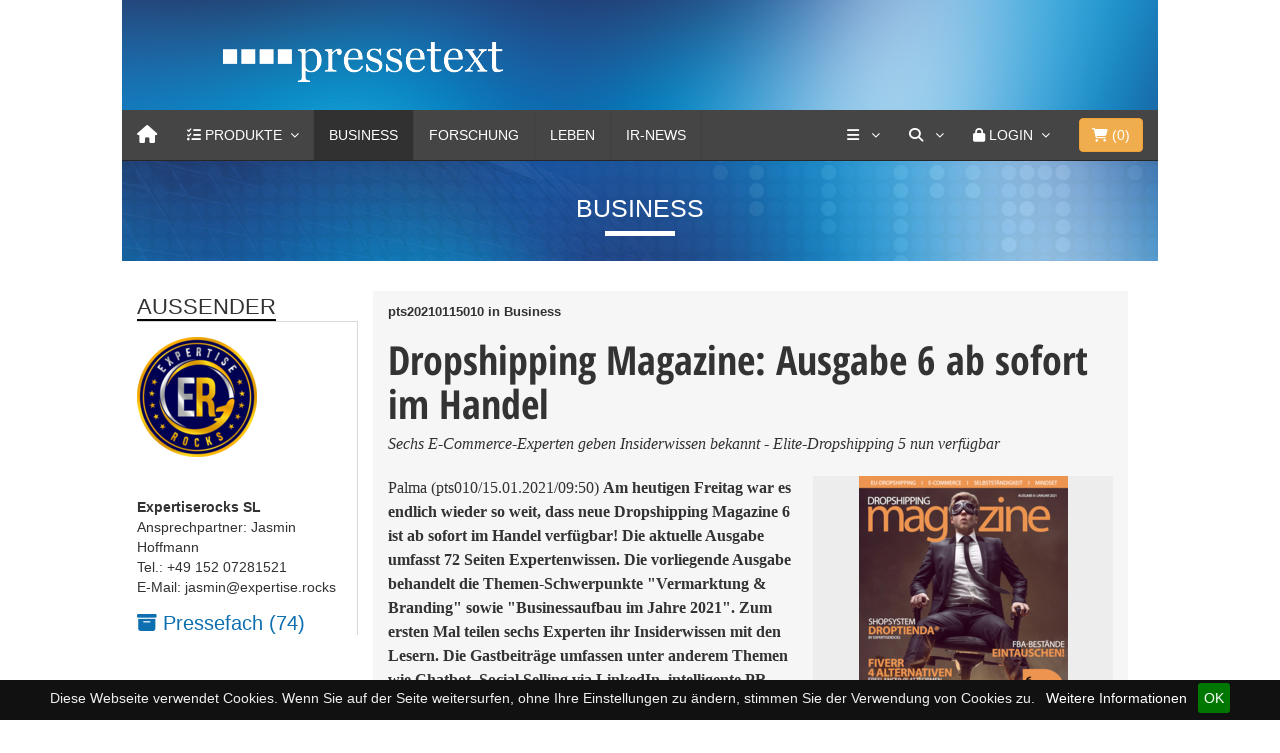

--- FILE ---
content_type: text/html
request_url: https://www.pressetext.com/news/dropshipping-magazine-ausgabe-6-ab-sofort-im-handel.html
body_size: 11677
content:

<!DOCTYPE html>
<html lang="en">
  <head>
    <meta charset="utf-8">
    <meta http-equiv="X-UA-Compatible" content="IE=edge">
    <meta name="viewport" content="width=device-width, initial-scale=1">
    <!-- The above 3 meta tags *must* come first in the head; any other head content must come *after* these tags -->
    <meta name="title" content="Dropshipping Magazine: Ausgabe 6 ab sofort im Handel">
    <title>Dropshipping Magazine: Ausgabe 6 ab sofort im Handel</title>
	<link href="/css/bootstrap.min.css" rel="stylesheet">
        <link href="/css/font-awesome/css/font-awesome.min.css" rel="stylesheet">
	<link href="/css/simple-line-icons/simple-line-icons.css" rel="stylesheet">
	<link href="/css/MegaNavbar.min.css" rel="stylesheet">
	<link rel="stylesheet" type="text/css" href="/css/skins/navbar-inverse.css">
	<link rel="stylesheet" type="text/css" href="/css/animation/animation.css">
	<link rel="stylesheet" type="text/css" href="/css/colorbox.css">
	<link rel="stylesheet" href="/js/slick/slick.css">
	<link rel="stylesheet" href="/js/slick/slick-theme.css">
	<link rel="stylesheet" href="/css/uicons-brands/css/uicons-brands.css">
	
	<link href="/css/fontawesome6/css/fontawesome.css" rel="stylesheet" />
  	<link href="/css/fontawesome6/css/brands.css" rel="stylesheet" />
  	<link href="/css/fontawesome6/css/solid.css" rel="stylesheet" />

	
	<link rel="apple-touch-icon" sizes="57x57" href="/css/favicons/apple-icon-57x57.png">
	<link rel="apple-touch-icon" sizes="60x60" href="/css/favicons/apple-icon-60x60.png">
	<link rel="apple-touch-icon" sizes="72x72" href="/css/favicons/apple-icon-72x72.png">
	<link rel="apple-touch-icon" sizes="76x76" href="/css/favicons/apple-icon-76x76.png">
	<link rel="apple-touch-icon" sizes="114x114" href="/css/favicons/apple-icon-114x114.png">
	<link rel="apple-touch-icon" sizes="120x120" href="/css/favicons/apple-icon-120x120.png">
	<link rel="apple-touch-icon" sizes="144x144" href="/css/favicons/apple-icon-144x144.png">
	<link rel="apple-touch-icon" sizes="152x152" href="/css/favicons/apple-icon-152x152.png">
	<link rel="apple-touch-icon" sizes="180x180" href="/css/favicons/apple-icon-180x180.png">
	<link rel="icon" type="image/png" sizes="192x192"  href="/css/favicons/android-icon-192x192.png">
	<link rel="icon" type="image/png" sizes="32x32" href="/css/favicons/favicon-32x32.png">
	<link rel="icon" type="image/png" sizes="96x96" href="/css/favicons/favicon-96x96.png">
	<link rel="icon" type="image/png" sizes="16x16" href="/css/favicons/favicon-16x16.png">
	<link rel="manifest" href="/css/favicons/manifest.json">
	<meta name="msapplication-TileColor" content="#ffffff">
	<meta name="msapplication-TileImage" content="/css/favicons/ms-icon-144x144.png">
	<meta name="theme-color" content="#ffffff">
	<meta name="keywords" content="Dropshipping, E-Commerce, Freelancer, Handel, Podcast, Start-Up, Verlag, Vertrieb, Zeitschrift" />
	<meta name="description" content="Sechs E-Commerce-Experten geben Insiderwissen bekannt - Elite-Dropshipping 5 nun verf&uuml;gbar" />
	<link rel="canonical" href="https://www.pressetext.com/news/na-20210115010.html">
      <meta name="referrer" content="origin">
			
			
	<meta name="seo:title" content="dropshipping-magazine-ausgabe-6-ab-sofort-im-handel">
	<!-- Twitter Card data -->
	<meta name="twitter:card" content="summary">
	<meta name="twitter:site" content="@pressetext">
	<meta name="twitter:title" content="Dropshipping Magazine: Ausgabe 6 ab sofort im Handel">
	<meta name="twitter:description" content="Sechs E-Commerce-Experten geben Insiderwissen bekannt - Elite-Dropshipping 5 nun verf&uuml;gbar">
	<meta name="twitter:creator" content="@pressetext">
	<meta name="twitter:image" content="https://www.pressetext.com/nfs/260/052/lowres/lowres.png">
	<meta name="robots" content="max-snippet:200, max-image-preview:large, max-video-preview:-1">
	<meta name="medium" content="news">

	<!-- Open Graph data -->
	<meta property="og:title" content="Dropshipping Magazine: Ausgabe 6 ab sofort im Handel" />
	<meta property="og:type" content="article" />
	<meta property="og:url" content="https://www.pressetext.com/news/20210115010" />
	<meta property="og:image" content="https://www.pressetext.com/nfs/260/052/lowres/lowres.png" />
	<meta property="og:image:width" content="209">
	<meta property="og:image:height" content="300">
	
	<meta property="og:description" content="Sechs E-Commerce-Experten geben Insiderwissen bekannt - Elite-Dropshipping 5 nun verf&uuml;gbar" /> 
	<meta property="og:site_name" content="pressetext" />
	
	<meta itemprop="image" content="https://www.pressetext.com/nfs/260/052/lowres/lowres.png" />
	
	
	
	<script type="application/ld+json">
	{
	"@context": "https://schema.org",
    "@graph": [
        {
            "@type": "Article",
            "@id": "https://www.pressetext.com/news/na-20210115010.html",
            "headline": "Dropshipping Magazine: Ausgabe 6 ab sofort im Handel",
            "name": "Dropshipping Magazine: Ausgabe 6 ab sofort im Handel | pressetext.com",
            "description": "Sechs E-Commerce-Experten geben Insiderwissen bekannt - Elite-Dropshipping 5 nun verf&uuml;gbar",
            "image": {
                "@type": "ImageObject",
                "url": "https://www.pressetext.com/nfs/260/052/lowres/lowres.png"
            },
                        "author": {
                "@type": "Organization",
                "@id": "/pressmap?id=2014441",
                "name": "Expertiserocks SL",
                "url": "dropshipping-magazine.rocks/"
            },
            "keywords": "Dropshipping, E-Commerce, Freelancer, Handel, Podcast, Start-Up, Verlag, Vertrieb, Zeitschrift",
            "publisher": {
                "@type": "Organization",
                "@id": "https://www.pressetext.com",
                "name": "pressetext.com",
                "url": "https://www.pressetext.com",
                "sameAs": [
                    "https://twitter.com/pressetext"
                ],
                "logo": {
                    "@type": "ImageObject",
                    "url": "https://www.pressetext.com/css/favicons/android-icon-192x192.png",
                    "width": "192",
                    "height": "192"
                }
            },
            "mainEntityOfPage": "https://www.pressetext.com/news/na-20210115010.html"
            
        }
    ]
}
</script>
	
		
	
	<link href="/css/styles.css" rel="stylesheet">
    <!--[if lt IE 9]>
      <script src="https://oss.maxcdn.com/html5shiv/3.7.3/html5shiv.min.js"></script>
      <script src="https://oss.maxcdn.com/respond/1.4.2/respond.min.js"></script>
    <![endif]-->
    
    
    <style>
    
    </style>
  </head>
<body>
    
	<div class="container-fluid">
		<div class="row">
			<div class="col-md-10 col-xs-12 col-md-offset-1">
				
				<!-- HEADER -->
				<div class="head">
					<div class="col-md-10 col-md-offset-1 row">
						<div class="logo"><a href="/"><img src="/images/pressetext_logo.png"></a></div>
					</div>
				</div>
				<!-- /HEADER -->
				
				<!-- NAVI -->
				
				

<nav class="navbar navbar-inverse no-border-radius xs-height75 navbar-static-top no-active-arrow" id="main_navbar" role="navigation">
	<div class="container-fluid">
		<div class="navbar-header">
			<button type="button" class="navbar-toggle" data-toggle="collapse" data-target="#MegaNavbarID">
				<span class="sr-only">Toggle navigation</span>
				<span class="icon-bar"></span><span class="icon-bar"></span><span class="icon-bar"></span>
			</button>
			<a class="navbar-brand navbar-left" href="/" aria-label="Home"><i class="fa fa-home"></i></a>
       	</div>
        		
		<!-- Collect the nav links, forms, and other content for toggling -->
		<div class="collapse navbar-collapse" id="MegaNavbarID">
			<!-- regular link -->
			<ul class="nav navbar-nav navbar-left">
				
        				<li class="dropdown-short ">
							<a data-toggle="dropdown" href="/products" onclick="void(0);" id="ddproducts" class="dropdown-toggle">
								<i class="fa fa-tasks"></i> <span class="hidden-sm hidden-md reverse">Produkte</span><span class="caret"></span>
							</a>
							<ul class="dropdown-menu">
								<li class="dropdown-header">Mit pressetext kommt Ihre Nachricht an</li>
								<li class="divider no-margin"></li>
								<li class="collapse-down-onclick">
									<a href="javascript:void(0);" data-toggle="collapse" data-target="#mehr_products" class="dropdown-toggle collapsed">
										<i class="fa fa-bars"></i> Presseversand<span class="desc">Unbegrenzter Versand, mehr Reichweite</span>
									</a>
									<ul class="dropdown-menu collapse" id="mehr_products">
										<li><a href="/produkte/einzelaussendung">Einzelversand<span class="desc">Einzelversand und Servicepunkte</span></a></li>
										<li class="divider no-margin"></li>
										<li><a href="/produkte/prflatrate">Presseversand Flatrate<span class="desc">Aussenderkonto für Pressemitteilungen</span></a></li>
										<li class="divider no-margin"></li>
										<li><a href="/produkte/aussendung">Internationaler Versand<span class="desc">Ihre Meldung weltweit verbreiten</span></a></li>
										
									</ul>
								</li>
								<li class="divider no-margin"></li>
								<li class="collapse-down-onclick">
									<a href="javascript:void(0);" data-toggle="collapse" data-target="#ir_products" class="dropdown-toggle collapsed">
										<i class="fa fa-bars"></i> Pflichtpublizität<span class="desc">Pflichtpublizität schnell, einfach und preiswert</span>
									</a>
									<ul class="dropdown-menu collapse" id="ir_products">
										<li><a href="/produkte/irkonto">IR-Flatrate 365 Tage<span class="desc">Unlimitierter Versand und zielgenaue Verbreitung</span></a></li>
										<li class="divider no-margin"></li>
										<li><a href="/produkte/primeinsider">PRIME Insider<span class="desc">Insiderdatenbank mit automatischer Belehrung</span></a></li>
										<li class="divider no-margin"></li>
										<li><a href="/produkte/esef">ESEF | XML<span class="desc">mit Bestpreis-Garantie</span></a></li>
										<li class="divider no-margin"></li>
										<li><a href="/produkte/xmlnews">XML-News<span class="desc">IR-Newsfeed für Ihre Webseite</span></a></li>							
									</ul>
								</li>
							
								<li class="divider no-margin"></li>
								<li class="collapse-down-onclick">
									<a href="javascript:void(0);" data-toggle="collapse" data-target="#weitere_products" class="dropdown-toggle collapsed">
										<i class="fa fa-bars"></i> Weitere Produkte<span class="desc">Alles aus einer Hand</span>
									</a>
									<ul class="dropdown-menu collapse" id="weitere_products">
										<li><a href="/produkte/prkonto">PR-Konto<span class="desc">Publizieren von Pressemitteilungen</span></a></li>
										<li class="divider no-margin"></li>
										<li><a href="/produkte/fotodienst">Fotodienst<span class="desc">die Bildagentur von pressetext</span></a></li>
										<li class="divider no-margin"></li>
                                        <!--
										<li><a href="/produkte/videonachrichten">Video-Nachricht<span class="desc">Video-News Content für Ihre Webseite</span></a></li>
										<li class="no-margin divider"></li>
										-->
										<li><a href="/produkte/redaktionsdienste">Redaktionsservices<span class="desc">Schlussredaktion, Textredaktion, Fachbeitrag</span></a></li>
										<li class="no-margin divider"></li>
										<li><a href="/produkte/uebersetzungen">Übersetzungen<span class="desc">journalistische Übersetzung von Pressemitteilungen</span></a></li>
										<!--
										<li class="no-margin divider"></li>
										<li><a href="/produkte/videodienste">Videodienste<span class="desc">Live-Übertragungen und Aufzeichnungen</span></a></li>
										-->
										<li class="no-margin divider"></li>
										<li><a href="/produkte/webinar">Webinar<span class="desc">Online PR-Erfolg</span></a></li>
										<li class="no-margin divider"></li>
										<li><a href="/produkte/webnews">Webnews<span class="desc">pressetext Nachrichten für Ihre Website</span></a></li>
										<li class="no-margin divider"></li>
										<li><a href="/produkte/emailwerbung">Werbung<span class="desc">klassische und andere Sonderwerbeformen</span></a></li>
										
										<!-- 
										<li class="divider"></li>
										<li><a href="javascript:void(0);">Workshops<span class="desc">Die neuen Praxis-Workshops</span></a></li>
										 -->
									</ul>
								</li>
								<li class="divider no-margin"></li>
								<li><a href="/direkterkontakt"><i class="fa fa-comment"></i> Persönlicher Kontakt<span class="desc">24 Stunden an 7 Tagen</span></a></li>
							
							</ul>
						</li>
				
				
				
				
				<li style="display:none" class="dropdown-full no-border-radius no-shadow ">
        			<a data-toggle="dropdown" href="javascript:void(0);" class="dropdown-toggle">
        				<i class="fa fa-tasks"></i>&nbsp;<span class="hidden-sm hidden-md reverse">Produkte</span><span class="caret"></span>
        			</a>
        			<div class="dropdown-menu no-padding HingeUpToDown">		
        				<ul id="myTab" style="margin-top: 1px;">
        					<li class="col-lg-2 col-md-2 col-sm-2 col-xs-6 no-padding" style="border-right: 1px solid #555;">
        						<a href="#" role="tab" data-toggle="tab"><i class="fa fa-star" style="color: #1abc9c"></i> Einzelversand</a>
        					</li>
        					<li class="col-lg-2 col-md-2 col-sm-2 col-xs-6 no-padding" style="border-right: 1px solid #555;">
        						<a href="#" role="tab" data-toggle="tab"><i class="fa fa-star" style="color: #e78733;"></i> Presseversand Flatrate</a>
        					</li>
        					<li class="col-lg-2 col-md-2 col-sm-2 col-xs-6 no-padding" style="border-right: 1px solid #555;">
        						<a href="#" role="tab" data-toggle="tab"><i class="fa fa-star" style="color: #e7a802;"></i> IR-Konto Flatrate</a>
        					</li>
        					<li class="col-lg-2 col-md-2 col-sm-2 col-xs-6 no-padding" style="border-right: 1px solid #555;">
        						<a href="#" role="tab" data-toggle="tab"><i class="fa fa-star" style="color: #d35400;"></i> PR-Konto Flatrate</a>
        					</li>
        					<li class="col-lg-2 col-md-2 col-sm-2 col-xs-6 no-padding" style="border-right: 1px solid #555;">
        						<a href="#" role="tab" data-toggle="tab"><i class="fa fa-star" style="color: #ab0f34;"></i> Internationaler Versand</a>
        					</li>
        					<li class="col-lg-2 col-md-2 col-sm-2 col-xs-6 no-padding">
        						<a href="#weitereprodukte" role="tab" data-toggle="tab"><i class="fa fa-star" style="color: #ab0f34;"></i> Weitere Produkte</a>
        					</li>
        				</ul>
        				<div id="myTabContent" class="tab-content">		
        					<div class="tab-pane" id="weitereprodukte">
        						<ul class="row">
        							<li class="col-lg-12 col-md-12 col-sm-12 col-xs-12 dropdown-header text-center" style="margin: 0 -1px; width: calc(100% + 2px); padding:0 15px;">
        								<h4 style="background: #e78733; color: white;">
        									Qualität, Reichweite und hohe Resonanz
        								</h4>
        							</li>
        						</ul>
        						<div class="divided">
        							<ul class="col-sm-3 col-xs-6 col-md-3 h-divided">
        								<li><a href="javascript:void(0);">Fotodienst</a></li>
        								<li><a href="javascript:void(0);">Video-Nachricht</a></li>
        								<li><a href="javascript:void(0);">Redaktionsdienst</a></li>
        								<!-- <li><a href="javascript:void(0);">Termindienst</a></li> -->
        							</ul>
									<ul class="col-sm-3 col-xs-6 col-md-3 h-divided">
 										<li><a href="javascript:void(0);">Übersetzungen</a></li>
        								<!-- <li><a href="javascript:void(0);">Videodienste</a></li> -->
        								<li><a href="javascript:void(0);">Webnews</a></li>
        							</ul>
        							<ul class="col-sm-3 col-xs-6 col-md-3 h-divided">
        								<li><a href="javascript:void(0);">Workshops</a></li>
										<li><a href="javascript:void(0);">Webinar</a></li>
        								<li><a href="javascript:void(0);">Der PR-Service</a></li>
        							</ul>
       								<ul class="col-sm-3 col-xs-6 col-md-3 h-divided">
        								<li><a href="javascript:void(0);">E-Mail Werbung</a></li>
        								<li><a href="javascript:void(0);">Bannerwerbung</a></li>
        								<li><a href="javascript:void(0);">Sponsored Links</a></li>
        							</ul>
        						</div>
        					</div>
        				</div>
        			</div>
        		</li>
        				
				<li class="dropdown-full no-shadow no-border-radius" style="display:none;">
					<a data-toggle="dropdown" href="javascript:void(0);" class="dropdown-toggle"><i class="fa fa-file-image-o"></i>&nbsp;<span class="hidden-sm hidden-md reverse">Produkte</span><span class="caret"></span></a>
					<div class="dropdown-menu row">
						<ul class="row">
							<li class="col-xs-6 col-sm-3 col-md-3 col-lg-3">
								<a href="javascript:void(0);">
									<div class="embed-responsive embed-responsive-16by9" style="margin: -5px -15px 10px -15px;">
										<img class="embed-responsive-item" src="/images/city.jpg">
									</div>
									Einzelversand<span class="desc">Einzelversand und Servicepunkte</span>
								</a>
							</li>
							<li class="col-xs-6 col-sm-3 col-md-3 col-lg-3">
                                    <a href="javascript:void(0);">
            							<div class="embed-responsive embed-responsive-16by9" style="margin: -5px -15px 10px -15px;">
            								<img class="embed-responsive-item" src="/images/cars.jpg">
            							</div>
        							    Presseversand Flatrate<span class="desc">Aussenderkonto für Pressemitteilungen</span>
                                    </a>
        						</li>
        						<li class="col-xs-6 col-sm-3 col-md-3 col-lg-3">
                                    <a href="javascript:void(0);">
            							<div class="embed-responsive embed-responsive-16by9" style="margin: -5px -15px 10px -15px;">
            								<img class="embed-responsive-item" src="/images/nature.jpg">
            							</div>
        							    IR-Konto Flatrate<span class="desc">zur Erfüllung der Pflichtpublizität</span>
                                    </a>

        						</li>
        						<li class="col-xs-6 col-sm-3 col-md-3 col-lg-3">
                                    <a href="javascript:void(0);">
            							<div class="embed-responsive embed-responsive-16by9" style="margin: -5px -15px 10px -15px;">
            								<img class="embed-responsive-item" src="/images/animals.jpg">
            							</div>
        							    PR-Konto Flatrate<span class="desc">Publizieren von Pressemitteilungen</span>
                                    </a>

        						</li>
                                </ul>  <br>
                                <ul class="row">
        						<li class="col-xs-6 col-sm-3 col-md-3 col-lg-3">
        							<div class="embed-responsive embed-responsive-16by9">
        								<a href="javascript:void(0);"><img class="embed-responsive-item" src="/images/animals.jpg"></a>
        							</div>
        							<a href="javascript:void(0);">Internationaler Versand<span class="desc"> </span></a>
        						</li>
        						<li class="col-xs-6 col-sm-3 col-md-3 col-lg-3">
        							<div class="embed-responsive embed-responsive-16by9">
        								<a href="javascript:void(0);"><img class="embed-responsive-item" src="/images/nature.jpg"></a>
        							</div>
        							<a href="javascript:void(0);">Fotodienst<span class="desc"> </span></a>
        						</li>
        						<li class="col-xs-6 col-sm-3 col-md-3 col-lg-3">
        							<div class="embed-responsive embed-responsive-16by9">
        								<a href="javascript:void(0);"><img class="embed-responsive-item" src="/images/cars.jpg"></a>
        							</div>
        							<a href="javascript:void(0);">Redaktionsdienst<span class="desc"> </span></a>
        						</li>
        						<!--
        						<li class="col-xs-6 col-sm-3 col-md-3 col-lg-3">
        							<div class="embed-responsive embed-responsive-16by9">
        								<a href="javascript:void(0);"><img class="embed-responsive-item" src="/images/city.jpg"></a>
        							</div>
        							<a href="javascript:void(0);">Videodienste<span class="desc"> </span></a>
        						</li>
        						-->
                                </ul>
        					</div>
        				</li>
        				<li class="divider"></li>
                        <li class="active"><a href="/channel/Business">Business</a></li>
        				<li class="divider"></li>
                        <li class=""><a href="/channel/Forschung">Forschung</a></li>
        				<li class="divider"></li>
        				<li class=""><a href="/channel/Leben">Leben</a></li>
        				<li class="divider"></li>
        				<li class=""><a href="/channel/Adhoc">IR-News</a></li>
        				<li class="divider"></li>
        				<!--
        				<li class=""><a href="/channel/Video">Video</a></li>
        				<li class="divider"></li>
        				-->
        				<!-- dropdown active -->
        				
        			</ul>
        			<ul class="nav navbar-nav navbar-right">
        				
        				<li class="dropdown-short">
							<a data-toggle="dropdown" href="/company" onclick="void(0);" id="ddshort" class="dropdown-toggle" aria-label="Services">
								<i class="fa fa-bars"></i> <span class="caret"></span>
							</a>
							<ul class="dropdown-menu">
								<li class="dropdown-header">Services von pressetext</li>
								<li class="divider no-margin"></li>
								<li><a href="/abo"><i class="fa fa-envelope-o"></i> Abo</a></li>
								<li class="divider no-margin"></li>
								<li><a href="https://fotodienst.pressetext.com/" target="_blank"><i class="fa fa-camera"></i> Fotodienst</a></li>
								<li class="divider no-margin"></li>
								<li><a href="/produkte/newsfox"><i class="fa fa-globe"></i> Newsfox</a></li>
								<li class="divider no-margin"></li>
								<!-- <li><a href="https://termindienst.pressetext.com/" target="_blank"><i class="fa fa-calendar"></i> Termindienst</a></li> -->
								<!--
								<li class="divider no-margin"></li>
								<li><a href="https://tv.pressetext.com/" target="_blank"><i class="fa fa-video-camera"></i> Videodienst</a></li>
								-->
								<li class="divider no-margin"></li>
								<li><a href="https://webnews.pressetext.com/" target="_blank"><i class="fa fa-newspaper-o"></i> Webnews</a></li>
								<li class="divider no-margin"></li>
								<li class="dropdown-header">Über uns</li>
								<li class="divider no-margin"></li>
								<li><a href="/company"><i class="fa fa-university"></i> Unternehmen</a></li>
								<li class="divider no-margin"></li>
								<li><a href="/company/contact"><i class="fa fa-phone-square"></i> Kontakt</a></li>
								<li class="divider no-margin"></li>
								<li><a href="/direkterkontakt"><i class="fa fa-comment"></i> Persönlicher Kontakt</a></li>
								<li class="divider no-margin"></li>
								
							</ul>
						</li>
        				
        				<!-- search form -->
        				<li class="dropdown-grid">
							<a data-toggle="dropdown" href="/search" onclick="void(0)" aria-label="Suche" class="dropdown-toggle"><i class="fa fa-search"></i>&nbsp;<span class="caret"></span></a>
							<div class="dropdown-grid-wrapper" role="menu">
								<div class="dropdown-menu col-sm-4 col-lg-4">
									<form class="no-margin" id="suche" name="suche" method="post" action="/search">
										<div class="input-group">
											<input type="text" name="suchtext" id="suchtext" class="form-control">
											<span class="input-group-btn"><button class="btn btn-default" type="submit">Suche</button></span>
										</div>
									</form>
								</div>
							</div>
						</li>
        				<li class="dropdown-grid visible-sm-block">
        					<a data-toggle="dropdown" href="/search" onclick="void(0);" class="dropdown-toggle"><i class="fa fa-search"></i>&nbsp;</a>
        					<div class="dropdown-grid-wrapper" role="menu">
        						<ul class="dropdown-menu col-sm-6">
        							<li>
        								<form class="no-margin" id="suchembl" name="suche" method="post" action="/search">
        									<div class="input-group">
        										<input type="text" name="suchtext" id="suchtextmbl" class="form-control">
        										<span class="input-group-btn"><button class="btn btn-default" type="submit">&nbsp;<i class="fa fa-search"></i></button></span>
        									</div>
        								</form>
        							</li>
        						</ul>
        					</div>
        				</li>
        				
        				        		
        				<li class="dropdown-grid">
        					<a data-toggle="dropdown" href="/" onclick="void(0);" class="dropdown-toggle"><i class="fa fa-lock"></i>&nbsp;<span class="hidden-sm reverse">Login</span><span class="caret"></span></a>
        					<div class="dropdown-grid-wrapper" role="menu">
        						<ul class="dropdown-menu col-xs-12 col-sm-10 col-md-8 col-lg-7">
        							<li>
        								<div id="carousel-example-account" class="carousel">
        									<div class="row">
        										<div class="col-lg-8 col-md-8 col-sm-8">
        											<div class="carousel-inner">
        												<div class="item active">
        													<h3 class="text-right" style="padding-top:0px; border-bottom: 1px solid #555;"><i class="fa fa-lock"></i> Login</h3>
        													<br>
        													<form class="form-horizontal" role="form" action="https://my.pressetext.com/myaccount" method="post">
        														<div class="form-group">
        															<label for="inputEmail3" class="col-sm-3 control-label">Benutzername</label>
        															<div class="col-sm-9"><input type="text" class="input-sm form-control" id="inputEmail3" name="username" placeholder="Benutzername" autocomplete="off"></div>
        														</div>
        														<div class="form-group">
        															<label for="inputPassword3" class="col-sm-3 control-label">Passwort</label>
        															<div class="col-sm-9"><input type="password" class="input-sm form-control" name="password" id="inputPassword3" placeholder="Passwort" autocomplete="off"></div>
        														</div>
        														<div class="form-group">
        															<div class="col-sm-offset-3 col-sm-9">
        																<input type="hidden" name="login">
        																<button class="btn btn-default pull-right" type="submit"><i class="fa fa-unlock-alt"></i> Login</button>
        															</div>
        														</div>
        													</form>
        													<p class="text-primary" style="cursor: pointer;" data-target="#carousel-example-account" ><small><a href="https://navigator.pressetext.com" class="navigator">Presseversand und Pflichtpublizität 
mit neuem <u>NAVIGATOR</u></a></small></p>
        												
        												</div>
             											<!-- Forgot your password -->
        												<div class="item">
        													<h3 class="text-right" style="padding-top:0px; border-bottom: 1px solid #555;"><i class="fa fa-warning"></i> Passwort vergessen?</h3>
        													<br>
        													<p class="text-justify">Bitte geben Sie Ihre E-Mail-Adresse an. Im Anschluss erhalten Sie einen Link zugesendet, um Ihr Kennwort zurückzusetzen.
        													</p>
        													<br>
        													<form id="lost_password2" method="post" class="form" role="form" action="https://my.pressetext.com/pwreset/main">
        														<div class="input-group">
        															<input type="text" class="form-control" name="email" placeholder="Ihre E-Mail Adresse" autocomplete="off">
        															<span class="input-group-btn">
        															<button class="btn btn-default" type="submit"><i class="fa fa-envelope"></i> Absenden!</button>
        															</span>
        														</div>
        													</form>
        												</div>
        											</div>
        										</div>
        										<div class="col-lg-4 col-md-4 col-sm-4" style="border-left: 1px solid #555;">
        											<ol class="carousel-indicators navbar-carousel-indicators" style="">
        												<li data-target="#carousel-example-account" data-slide-to="0" class="active"><a href="javascript:void(0);">Anmelden<span class="desc reverse">Sie haben bereits ein Konto? Login</span></a></li>
        												<li data-target="#carousel-example-account" class=""><a href="https://account.pressetext.com/signup">Registrieren<span class="desc reverse">Ein Konto erstellen</span></a></li>
        												<li data-target="#carousel-example-account" class=""><a href="https://account.pressetext.com/pwreset/">Passwort vergessen?<span class="desc reverse">Setzen Sie Ihr Passwort zurück</span></a></li>
              										</ol>
        										</div>
        									</div>
        								</div>
        							</li>
        						</ul>
        					</div>
        				</li>
        				
        				        				
        				
        				
        				<li class="dropdown-grid" style="padding:0 15px;">
        					
        						<button type="button" class="btn btn-warning btn-block navbar-btn dropdown-toggle" data-toggle="dropdown">
        							<i class="fa fa-shopping-cart"></i>&nbsp;(<span id="anzahlprdkt">0</span>)
        						</button>
        						
        						<div class="dropdown-grid-wrapper" role="menu">
        							<ul class="dropdown-menu col-xs-12 col-sm-10 col-md-8 col-lg-7">
        								<li>
        									<div id="carousel-shopping-cart" class="carousel">
        										<div class="row">
        											<div class="col-lg-8 col-md-8 col-sm-8">
        												<div class="carousel-inner">
        													
        													<div class="item active">
        														<h4 class="text-right" style="padding-top:0px; border-bottom: 1px solid #555;">
        															<i class="fa fa-shopping-cart"></i> Warenkorb
        														</h4>
        														<br>
        														<span id="wk_wrapper">
        																															<p class="text-justify">Ihr Warenkorb ist leer.</p>
																	
        														</span>
        														
        														
        														
        													</div>
        												
        												</div>
        											</div>
        										
        											<div class="col-lg-4 col-md-4 col-sm-4" style="border-left: 1px solid #555;">
        												<ol class="carousel-indicators navbar-carousel-indicators" style="">
        													<li data-target="#carousel-shopping-cart" data-slide-to="0" class="active">
        														<a href="javascript:void(0);">Zusammenfassung<span class="desc reverse">Warenkorb Übersicht</span></a>
        													</li>
        													<li data-target="#carousel-shopping-cart" class="">
        														<a href="https://shop.pressetext.com/order/shoppingcart">Zum Warenkorb<span class="desc reverse">Warenkorb ansehen und bearbeiten</span></a>
        													</li>
        													<li data-target="#carousel-shopping-cart" class="">
        														<a href="https://shop.pressetext.com/order/login">Zur Kassa<span class="desc reverse">Sicher bezahlen</span></a>
        													</li>
              											</ol>
        											</div>
        										</div>
        									</div>
        								</li>
        							</ul>
        						</div>
        					
        				</li>
        			</ul>
        		</div>
        	</div>
        </nav>
        
        
        
        
          
        
 
								
				<!-- /NAVI -->
							
				<!-- CHANNEL_BAR -->
					<div class="channel">
	<span class="channel-title">
		Business	</span>
</div>					<!-- // CHANNEL_BAR -->
				
				<!-- PTA/PTS/PTE -->
									<!--  // PTA/PTS/PTE -->
				
				
				<!-- CONTENT -->	
				<div class="col-md-12 row article-row">
					
					<!-- LEFT_ROW -->
						<div class="col-md-3 col-xs-12 col-sm-3 article-col-additional article-col-left">
							
			<div class="leftblock">
				<div class="td-block-title-wrap">
					<h4 class="block-title td-block-title">
						<span class="td-pulldown-size">AUSSENDER</span>
					</h4>
				</div>
				<div class="blockcontent">
			<img src="/nfs/260/052/logo/logo.png" class="img-responsive"><br><br><span><b>Expertiserocks SL</b></span><br>Ansprechpartner: Jasmin Hoffmann<br>Tel.: +49 152 07281521<br>E-Mail: jasmin@expertise.rocks<br>
				</div>
				<div class="blockcontent" style="display:block;">
					<a href="/pressmap?id=2014441"><i class="fa fa-archive" aria-hidden="true"></i> Pressefach (74)</a>
				</div>
				
			</div><div class="leftblock"><div class="td-block-title-wrap"><h4 class="block-title td-block-title"><span class="td-pulldown-size">FRüHERE MELDUNGEN</span></h4></div><div class="blockcontent"><span style="font-size: 11px; line-height: 16px;"> 11.01.2021 - 09:15 | Expertiserocks SL </span><div class="NewsTitle"> <a href="/news/na-20210111005.html" class="NewsTitle">Elite-Dropshipping 5 nun verfügbar</a> </div><div class="SeparationLine" style="margin-top: 3px;"></div><span style="font-size: 11px; line-height: 16px;"> 15.10.2020 - 10:10 | EXPERTISEROCKS SL </span><div class="NewsTitle"> <a href="/news/na-20201015015.html" class="NewsTitle">Dropshipping Magazine: Jubiläumsausgabe jetzt im Handel</a> </div><div class="SeparationLine" style="margin-top: 3px;"></div><span style="font-size: 11px; line-height: 16px;"> 09.09.2020 - 09:00 | Expertiserocks SL </span><div class="NewsTitle"> <a href="/news/na-20200909006.html" class="NewsTitle">Dropshipping mit Stern: Expertiserocks ist jetzt ausgezeichnet als Top-Service-Provider von Proven Expert</a> </div><div class="SeparationLine" style="margin-top: 3px;"></div><span style="font-size: 11px; line-height: 16px;"> 26.08.2020 - 09:40 | EXPERTISEROCKS SL </span><div class="NewsTitle"> <a href="/news/na-20200826012.html" class="NewsTitle">Dropshipping: Video-on-demand-Plattform bietet neue Videos zum Thema "Social Selling"</a> </div><div class="SeparationLine" style="margin-top: 3px;"></div><span style="font-size: 11px; line-height: 16px;"> 22.08.2020 - 09:00 | EXPERTISEROCKS SL </span><div class="NewsTitle"> <a href="/news/na-20200822001.html" class="NewsTitle">Dropshipping - Video on demand: Neue Videos zum Thema "Auf eBay verkaufen" verfügbar</a> </div><div class="SeparationLine" style="margin-top: 3px;"></div><div class="more_news clearfix">
				<div class="mn_sep"></div>
				<div class="mn_link"><a href="/pressmap?id=2014441" class="mehrnews">alle Meldungen</a></div>
			</div></div></div><div class="leftblock"><div class="td-block-title-wrap"><h4 class="block-title td-block-title"><span class="td-pulldown-size">BUSINESS</span></h4></div><div class="blockcontent"><span style="font-size: 11px; line-height: 16px;"> 16.01.2026 - 13:45 | pressetext.redaktion </span><div class="NewsTitle"> <a href="/news/mercosur-federt-negative-us-zollpolitik-ab.html" class="NewsTitle">Mercosur federt negative US-Zollpolitik ab</a> </div><div class="SeparationLine" style="margin-top: 3px;"></div><span style="font-size: 11px; line-height: 16px;"> 16.01.2026 - 11:00 | wohnmobilankauf </span><div class="NewsTitle"> <a href="/news/technik-und-bewertung-von-wohnmobilen.html" class="NewsTitle">Technik und Bewertung von Wohnmobilen</a> </div><div class="SeparationLine" style="margin-top: 3px;"></div><span style="font-size: 11px; line-height: 16px;"> 16.01.2026 - 10:00 | Autoankauf Held </span><div class="NewsTitle"> <a href="/news/entwicklung-im-gebrauchtwagenmarkt.html" class="NewsTitle">Entwicklung im Gebrauchtwagenmarkt</a> </div><div class="SeparationLine" style="margin-top: 3px;"></div><span style="font-size: 11px; line-height: 16px;"> 16.01.2026 - 10:00 | retarus GmbH </span><div class="NewsTitle"> <a href="/news/upgrade-von-retarus-intelligent-document-processing-beschleunigt-komplexe-supply-chain-prozesse.html" class="NewsTitle">Upgrade von Retarus Intelligent Document Processing beschleunigt komplexe Supply-Chain-Prozesse</a> </div><div class="SeparationLine" style="margin-top: 3px;"></div><span style="font-size: 11px; line-height: 16px;"> 16.01.2026 - 09:20 | Ghostwriter - Buchautor </span><div class="NewsTitle"> <a href="/news/vom-traum-zum-eigenen-buch-im-jahr-2026-professionelle-schreibbegleitung-macht-den-unterschied.html" class="NewsTitle">Vom Traum zum eigenen Buch im Jahr 2026: Professionelle "Schreibbegleitung" macht den Unterschied</a> </div><div class="SeparationLine" style="margin-top: 3px;"></div><div class="more_news clearfix">
					<div class="mn_sep"></div>
					<div class="mn_link"><a href="/channel/business" class="mehrnews">alle Business-News</a></div>
				</div></div></div>						</div>
					<!-- /LEFT_ROW -->	
					
						
					
					<!-- MAIN_ROW -->
                        <div class="col-md-9 col-xs-12 col-sm-9 article-col-main"  style="margin-bottom: 50px; background: #f7f6f6;">
							<div class="middle_channel">
															</div>
							<div class="artikel article-body">
							      
								<div class="mchanandnr">pts20210115010 in Business</div><h1 class="mtitle">Dropshipping Magazine: Ausgabe 6 ab sofort im Handel</h1><h2 class="msubtitle">Sechs E-Commerce-Experten geben Insiderwissen bekannt - Elite-Dropshipping 5 nun verfügbar</h2><br><div style="float:right; margin-left: 3px; margin-bottom: 5px; text-align:center;"><table style="width: 300px; background-color: #ededed; padding: 5px; margin-left: 10px;"><tbody><tr><td><meta itemprop="image" content="https://www.pressetext.com/nfs/260/052/lowres/lowres.png" /><img itemprop="image" src="https://www.pressetext.com/nfs/260/052/lowres/lowres.png" alt="Cover der neuen Ausgabe (Foto: Expertiserocks)" title="Cover der neuen Ausgabe (Foto: Expertiserocks)"></td></tr><tr><td><div class="cprightwrap"><span style="font-size: 11px;">Cover der neuen Ausgabe (Foto: Expertiserocks)</span></div></td></tr></tbody></table><br><div id="advertBoxId10" style="width: 300px; margin-left: 10px;"></div></div><p>Palma (pts010/15.01.2021/09:50) <strong>Am heutigen Freitag war es endlich wieder so weit, dass neue Dropshipping Magazine 6 ist ab sofort im Handel verfügbar! Die aktuelle Ausgabe umfasst 72 Seiten Expertenwissen. Die vorliegende Ausgabe behandelt die Themen-Schwerpunkte "Vermarktung & Branding" sowie "Businessaufbau im Jahre 2021". Zum ersten Mal teilen sechs Experten ihr Insiderwissen mit den Lesern. Die Gastbeiträge umfassen unter anderem Themen wie Chatbot, Social Selling via LinkedIn, intelligente PR, automatisierte Podcasts sowie Outsourcing an Freelancer. Insbesondere in diesem Kontext werden vier Fiverr Alternativen vorgestellt. Eine besondere Neuheit ist Droptienda® sowie Elite-Dropshipping 5 aus dem Hause Expertiserocks. Droptienda ist das exklusive Shopsystem für EU-Dropshipper und bildet die Grundlage für Elite-Dropshipping. Bei letzterem handelt es sich um eine Möglichkeit, einen lauffähigen Webshop samt Bestandskunden, Sortiment und Lieferanten zu übernehmen. Im Grunde handelt es sich um eine vollständige Geschäftsübernahme.</strong></p>
<p>
Neu ist außerdem der Vertriebsweg des Dropshipping Magazine. Die Herausgeberin Jasmin Hoffmann betraut nun erstmals zwei externe Vertriebspartner. Bislang wurde das Magazine ausschließlich im Eigenvertrieb angeboten. Das Print-Abo (erhältlich als Ein- oder Zwei-Jahresmodell) kann unverändert direkt bei Expertiserocks bezogen werden - ebenso Print-Einzelhefte. Beim Digitalvertrieb setzt Hoffmann ab sofort auf neue Absatzkanäle. Zum einen kann das Dropshipping Magazine als E-Paper bei United Kiosk bezogen werden oder über: <a href="https://www.sharemagazines.de" rel="nofollow" target="_blank">https://www.sharemagazines.de</a> </p>
<p>
Die Entscheidung hin zum professionellen Digitalvertrieb erscheint angesichts der durchschnittlich 20.000 Leser (Print + Digital) je Ausgabe angebracht. Über sharemagazines können Leser auf mehr als 500 digitale Tageszeitungen und Magazine aus aller Welt zugreifen. Das Dropshipping Magazine in diesem Umfeld zu publizieren erschien sinnvoll, immerhin ist das Lesen als "echtes E-Paper" in einer "echten App" wesentlich komfortabler als über ein reines PDF.</p>
<p>
Interessierte können aber auch weiterhin auf der Webseite von <a href="https://dropshipping-magazine.rocks" rel="nofollow" target="_blank">https://dropshipping-magazine.rocks</a> die Berichte online abrufen. Hierfür ist jedoch eine Anmeldung notwendig.</p>
<p>
<strong>Über das Dropshipping Magazine</strong><br />
Das Dropshipping Magazine wurde erstmalig im Dezember 2018 veröffentlicht. Seither erscheint es jedes Quartal. Die Zielgruppe sind Unternehmer und alle die es werden möchten. Das Magazine kann sowohl als E-Paper über Vertriebspartner wie sharemagazines sowie United Kiosk bezogen werden oder als Print-Einzelheft bzw. Abo direkt bei Expertiserocks. Durchschnittlich umfasst eine Ausgabe 72 Seiten und erreicht in Summe rund 20.000 Zugriffe/Leser.</p>
<p>
Ab Januar 2021 wird es zudem das YouTube-Format "Dropshipping Magazine TV" geben. Geplant ist die wöchentliche Vorstellung bzw. Vertiefung eines aktuellen Berichts. Die Verlängerung ins Videoformat wird der Zielgruppe am ehesten gerecht. Abgerundet wird das Angebot durch den Podcast. Letzterer erscheint wöchentlich und greift ebenfalls analog zum YouTube-Channel aktuelle Themen auf. Der Podcast ist als Interview organisiert. Geschäftsführerin Jasmin Hoffmann stellt die Fragen, Antworten liefert beispielsweise der Chefredakteur Fabian Siegler oder einer der Gastautoren.</p><div class="yt_vid"><object width="100%" height="300"><param value="https://www.youtube.com/v/LEnCosYDSi8" name="movie"><param value="true" name="allowFullScreen"><param value="always" name="allowscriptaccess"><embed width="100%" height="300" allowfullscreen="true" allowscriptaccess="always" referrerpolicy="strict-origin-when-cross-origin" type="application/x-shockwave-flash" src="https://www.youtube.com/v/LEnCosYDSi8"></object></div><br><br> (Ende)<div class="emitterTable"><div class="col-xs-12 col-lg-8 prnt_em_div">
<table style="width: auto"><tbody>
<tr><td>Aussender: </td>
<td>Expertiserocks SL</td></tr>
<tr><td>Ansprechpartner: </td>
<td>Jasmin Hoffmann</td></tr>
<tr><td>Tel.: </td>
<td>+49 152 07281521</td></tr>
<tr><td>E-Mail: </td><td>
<a href="#" id="encem1">jasmin@expertise.rocks</a></td></tr>
<tr><td>Website: </td>
<td><a href="http://dropshipping-magazine.rocks/" rel="external" target="_blank">dropshipping-magazine.rocks/</a></td></tr></tbody></table></div>
<div class="col-xs-12 col-lg-4 prnt_em_logo"><a href="http://dropshipping-magazine.rocks/" rel="external" target="_blank"><img src="/nfs/260/052/logo/logo.png" alt="Expertiserocks SL" title="Expertiserocks SL"></a></div></div>
<div class="tw_share" style="border-top: 1px solid #ccc; margin-top:20px">
					<span class="tw_share_tools" style="display:none">Tools:</span>  
					<a style="display:none" href="https://twitter.com/intent/tweet?text=Dropshipping+Magazine%3A+Ausgabe+6+ab+sofort+im+Handel&url=https%3A%2F%2Fwww.pressetext.com%2Fnews%2F20210115010" target="_blank"><i class="fa fa-share-square"></i></a><a href="#" rel="https%3A%2F%2Fwww.pressetext.com%2Fnews%2F20210115010" class="popup"><i class="fa-solid fa-square-share-nodes"></i></a> |  
					<a href="#" class="popupa" id="printthis"><i class="fa fa-print"></i></a>
					
				</div><style>p.FtxtP { overflow-wrap: anywhere; }</style>																
							</div>
						</div>
					<!-- /MAIN_ROW -->
										
				</div>
				<!-- /CONTENT -->	
				
				
			</div>
		</div>
		
		<!-- FOOTER -->
		<div class="row">
			<div class="col-md-10 col-md-offset-1">
				<footer>
					<div class="row footer">
				<div class="col-xs-10 col-xs-offset-1 row">
					<div class="col-sm-4">
						<div class="td-block-title-wrap">
							<h4 class="block-title td-block-title"><span class="td-pulldown-size">Über Pressetext</span></h4>
						</div>
						<div class="blockcontent">
							Mit über 100.000 Abonnenten und zehntausenden Followers auf Twitter zählt pressetext zu den führenden Nachrichtenagenturen 
							Europas. pressetext beliefert Journalisten, Meinungsbildner und Entscheider umfassend mit tagesaktuellen Nachrichten, Bildmaterial 
							und Videos. pressetext ist Partner des European News Distribution Network (NEDINE) und der Association of Private News Agencies (APNA). 
						</div>
					</div>
					<div class="col-sm-5 footer_produkte">
						<div class="td-block-title-wrap">
							<h4 class="block-title td-block-title"><span class="td-pulldown-size">Überblick</span></h4>
						</div>
						<div class="blockcontent">
							<div class="addrow">
								<h3>CHANNELS</h3>
                                <a href="/channel/Business">Business</a> |
                                <a href="/channel/Forschung">Forschung</a> |
								<a href="/channel/Leben">Leben</a> |
								<a href="/channel/Adhoc">IR-News</a>
							</div>
							<div class="addrow">
								<h3>PRODUKTE</h3>
								<a href="/produkte/flatrate">Presseversand</a> | 
								<a href="/produkte/irkonto">IR-Versand</a> | 
								<a href="/produkte/redaktionsdienste">Redaktion</a> | 
								<a href="/produkte/fotodienst">Foto</a> |
								<a href="/produkte/webinar">Webinar</a>
							</div>
							<div class="addrow">
								<h3>DIENSTE</h3>
								<a href="/">pressetext</a> | 
								<a href="https://adhoc.pressetext.com/" target="_blank">adhoc</a> |
                                <a href="/produkte/newsfox">newsfox</a> |
                                <a href="https://webnews.pressetext.com/" target="_blank">webnews</a> |
								<a href="https://fotodienst.pressetext.com/" target="_blank">fotodienst</a>
							</div>
							<div class="addrow">
								<h3>Unternehmen</h3>
								<a href="/company">Über pressetext</a> | 
								<a href="/company/news">Corporate News</a> | 
								<a href="/company/management">Management</a> | 
								<a href="/company/network">Netzwerk</a> | 
								<a href="/company/credo">Credo</a> | 
								<a href="/produkte/reader">Mediendaten</a> | 
								<a href="/produkte/opinion">Referenzen</a>
 							</div>

						</div>
					</div>
					
					<div class="col-sm-3 footer_adressen">
						<div class="td-block-title-wrap">
							<h4 class="block-title td-block-title"><span class="td-pulldown-size">KONTAKT</span></h4>
						</div>
						<div class="blockcontent">
							pressetext.deutschland<br> 
							Haus der Bundespressekonferenz <br>
							Schiffbauerdamm 40 <br>
							D-10117 Berlin <br>
							Tel. +49 30 513022-500 <br>
							Fax +49 30 513022-525 
							<br><br>
							pressetext.austria <br>
							Josefstädter Straße 44 <br>
							A-1080 Wien <br>
							Tel. +43 1 81140-0 <br>
							Fax +43 1 81140-18 
							<br><br>
							pressetext.schweiz <br>
							Fraumünsterstrasse 19 <br>
							CH-8022 Zürich <br>
							Tel. +41 44 5338083 

						</div>
					</div>
				</div>
			</div>
						<div class="footline">© 1997-2026 pressetext &nbsp; | <a href="/impressum">Impressum</a> | <a href="/use">Nutzungsbedingungen</a> | <a href="/editorialterms">Redaktionsrichtlinien</a> | <a href="/privacy">Datenschutzerklärung</a> | <a href="/terms">AGB</a></div>
			
				</footer>
			</div>
		</div>
		<!-- /FOOTER -->
		
	</div>
    
    
    <a href="#0" class="cd-top">Top</a>

    
    <script src="https://ajax.googleapis.com/ajax/libs/jquery/1.12.4/jquery.min.js"></script>
    <script src="/js/bootstrap.min.js"></script>
    <script src="/js/jquery.cookiebar.js"></script>
    <script src="/js/jquery.magnific-popup.js"></script>
    <script src="/js/jquery.colorbox-min.js"></script>
    <script src="/js/slick/slick.min.js"></script>
    <script src="/js/printThis.js"></script>
    <script src="/js/jQuery-BEShare.min.js"></script>

    <script src="https://cdnjs.cloudflare.com/ajax/libs/mark.js/8.11.1/jquery.mark.js"></script>
    <script src="/js/main.js"></script>
    <script>
    $( document ).ready(function() {


	$('#resetsuche').on("click", function (e) {
                                e.preventDefault();
                                $.get("/ajax/resetsearch.php", {terms: 'reset'}).done(function(data) {
                                        $(".artikel").unmark();
                                        if ($('#resetsuche i').hasClass("fa-toggle-off")) {
                                        $('#resetsuche i').removeClass("fa-toggle-off");
                                        $('#resetsuche i').addClass("fa-toggle-on");
                                } else {
                                        $('#resetsuche i').removeClass("fa-toggle-on");
                                        $('#resetsuche i').addClass("fa-toggle-off");
                                
                                }
                                });
                        });

    	$(".media-ajax").colorbox({
    		width:"650px",
   			maxWidth:'95%', 
   			maxHeight:'95%',
			close: '<i class="fa fa-times-circle"></i>',
			onComplete: function() { 
				$(this).colorbox.resize();
			}
   		});
    	
    	    	
    	    	
    	
		$(".media-holder").slick({
			dots: false,
			infinite: false,
			speed: 300,
			slidesToShow: 1,
			centerMode: false,
			variableWidth: true
		});
		
		$('.popup').BEShare({
			'type': 'popup', // or 'inline'
      			'targets': ['Twitter', 'Facebook', 'LinkedIn', 'WhatsApp', 'SMS', 'Email'],
      			'class': 'popup-share',
      			'prefix': 'icon-',
      			'width': '626',
      			'height': '436',
			'altLink': 'rel',
      			'onShare': null
		});
		
		
		$('#printthis').on("click", function (e) {
			e.preventDefault();
			$('.artikel').printThis({
				importCSS: false,
				loadCSS: "/css/print.css", 
				printContainer: false,
				header: "<img src='/img/pressetext.gif'> <h4>Diese Meldung wurde von pressetext ausgedruckt und ist unter https://www.pressetext.com/news/20210115010 abrufbar.</h4>",
				base: "https://www.pressetext.com"
			});
    	});
		
		
		
    });
    </script>
  </body>
</html>
